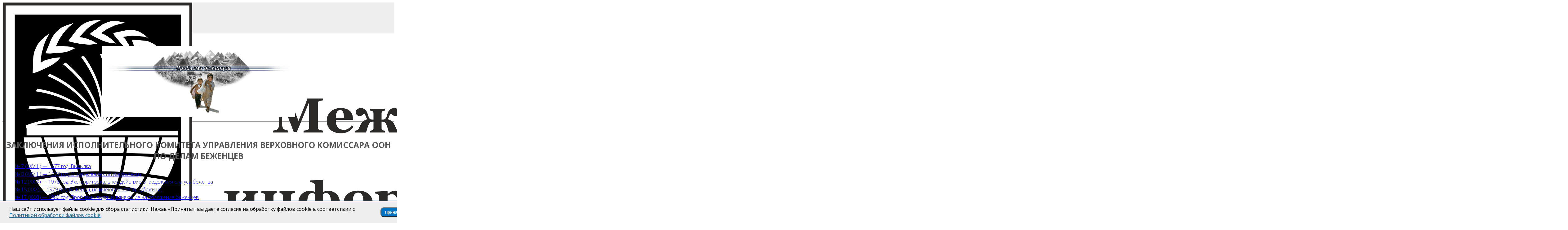

--- FILE ---
content_type: text/html; charset=utf-8
request_url: https://evolutio.info/ru/refugees-menu/category-1499
body_size: 13461
content:
<!DOCTYPE html>
<html xmlns="http://www.w3.org/1999/xhtml" xml:lang="ru-ru" lang="ru-ru" dir="ltr">
        <head>
        <meta http-equiv="X-UA-Compatible" content="IE=edge">
        <meta name="viewport" content="width=device-width, initial-scale=1">
                <!-- head -->
        <base href="https://evolutio.info/ru/refugees-menu/category-1499" />
	<meta http-equiv="content-type" content="text/html; charset=utf-8" />
	<meta name="keywords" content="проблема беженцев, беженцы, evolutio, изучение ООН, ООН, Международное общественное объединение Развитие, United Nations, Организация Объединённых Наций, UNHCR, УВКБ ООН, беженцы Беларуси" />
	<meta name="author" content="Super User" />
	<meta name="description" content="Международное общественное объединение по научно-исследовательским и информационно-образовательным программам" />
	<title>Проблема беженцев — заключения Исполкома УВКБ ООН</title>
	<link href="/images/favicon.png" rel="shortcut icon" type="image/vnd.microsoft.icon" />
	<link href="https://evolutio.info/ru/component/search/?Itemid=129&amp;layout=blog&amp;catid=217&amp;id=1341&amp;format=opensearch" rel="search" title="Искать Международное общественное объединение Развитие" type="application/opensearchdescription+xml" />
	<link href="//fonts.googleapis.com/css?family=Open+Sans:300,300italic,regular,italic,600,600italic,700,700italic,800,800italic&amp;subset=latin" rel="stylesheet" type="text/css" />
	<link href="/cache/com_templates/templates/flex/422c679a3db1a67beab09ee9f88d48cc.css" rel="stylesheet" type="text/css" />
	<style type="text/css">
body.site {background-color:#ffffff;}body{font-family:Open Sans, sans-serif; font-weight:300; }h1{font-family:Open Sans, sans-serif; font-weight:800; }h2{font-family:Open Sans, sans-serif; font-weight:600; }h3{font-family:Open Sans, sans-serif; font-weight:normal; }h4{font-family:Open Sans, sans-serif; font-weight:normal; }h5{font-family:Open Sans, sans-serif; font-weight:600; }h6{font-family:Open Sans, sans-serif; font-weight:600; }#sp-top-bar{ background-color:#3d3d3d;color:#d4d4d4; }#sp-top-bar a{color:#b3b3b3;}#sp-top-bar a:hover{color:#d1d1d1;}#sp-header{ background-color:#303030;color:#f0f0f0; }#sp-header a{color:#ededed;}#sp-header a:hover{color:#ffffff;}#sp-bottom{ background-color:#f5f5f5;padding:100px 0px; }#sp-footer{ background-color:#363839;color:#b0b0b0; }#sp-footer a{color:#d6d6d6;}#sp-footer a:hover{color:#f0f0f0;}.offcanvas-menu{}.offcanvas-menu ul li a{color: }.offcanvas-menu .offcanvas-inner .search input.inputbox{border-color: }#sp-header .top-search-wrapper .icon-top-wrapper,#sp-header .top-search-wrapper .icon-top-wrapper >i:before,.sp-megamenu-wrapper > .sp-megamenu-parent >li >a,.sp-megamenu-wrapper #offcanvas-toggler,#sp-header .modal-login-wrapper span,#sp-header .ap-my-account i.pe-7s-user,#sp-header .ap-my-account .info-text,#sp-header .mod-languages,.logo,#cart-menu,#cd-menu-trigger,.cd-cart,.cd-cart > i{height:100px;line-height:100px;}.total_products{top:calc(100px / 2 - 22px);}#sp-header,.transparent-wrapper{height:100px;background:#eeeeee;}.transparent,.sticky-top{background:#eeeeee;}#sp-header #sp-menu .sp-megamenu-parent >li >a,#sp-header #sp-menu .sp-megamenu-parent li .sp-dropdown >li >a,#sp-header .top-search-wrapper .icon-top-wrapper i,#sp-header #cd-menu-trigger i,#sp-header .cd-cart i,#sp-header .top-search-wrapper{color:#555555}#sp-header #sp-menu .sp-dropdown .sp-dropdown-inner{}#sp-header #sp-menu .sp-dropdown .sp-dropdown-inner li.sp-menu-item >a,#sp-header #sp-menu .sp-dropdown .sp-dropdown-inner li.sp-menu-item.separator >a,#sp-header #sp-menu .sp-dropdown .sp-dropdown-inner li.sp-menu-item.separator >a:hover,#sp-header .sp-module-content ul li a,#sp-header .vm-menu .vm-title{}#sp-header #sp-menu .sp-megamenu-parent >li.active>a,#sp-header #sp-menu .sp-megamenu-parent >li.current-item>a,#sp-header #sp-menu .sp-megamenu-parent >li.sp-has-child.active>a,#offcanvas-toggler >i,#offcanvas-toggler >i:hover{color:#55b2e5}#sp-header #sp-menu .sp-megamenu-parent .sp-dropdown li.sp-menu-item.current-item>a,#sp-header #sp-menu .sp-megamenu-parent .sp-dropdown li.sp-menu-item.current-item.active>a,#sp-header #sp-menu .sp-megamenu-parent .sp-dropdown li.sp-menu-item.current-item.active:hover>a,#sp-header #sp-menu .sp-megamenu-parent .sp-dropdown li.sp-menu-item a:hover{color: #fff;background-color:#55b2e5;}#sp-header.onepage .sp-megamenu-parent li.active a,#sp-header.onepage .sp-megamenu-parent li.active:first-child >a.page-scroll{color:#55b2e5;border-bottom-color:#55b2e5;}.sticky .logo,.sticky #cart-menu,.sticky #cd-menu-trigger,.sticky .cd-cart,.sticky .cd-cart >i,.sticky .menu-is-open >i,#sp-header.sticky .modal-login-wrapper span,#sp-header.sticky .ap-my-account i.pe-7s-user,#sp-header.sticky .ap-my-account .info-text,#sp-header.sticky .mod-languages,#sp-header.sticky .top-search-wrapper .icon-top-wrapper,#sp-header.sticky .top-search-wrapper .icon-top-wrapper >i:before,.sticky .sp-megamenu-wrapper > .sp-megamenu-parent >li >a,.sticky .sp-megamenu-wrapper #offcanvas-toggler,.sticky #sp-logo a.logo{ height:70px;line-height:70px; } .sticky .total_products{top: calc(70px / 2 - 22px);} .sticky .sticky__wrapper{ height:70px; -webkit-animation-name:fade-in-down;animation-name:fade-in-down;}.sticky .sticky__wrapper .sp-sticky-logo {height:70px;}.sticky.onepage .sticky__wrapper,.sticky.white .sticky__wrapper,.sticky.transparent .sticky__wrapper{} #sp-header.sticky #sp-menu .sp-megamenu-wrapper .sp-megamenu-parent >li >a,#sp-header.sticky .top-search-wrapper,#sp-header.sticky .top-search-wrapper .icon-top-wrapper i,#sp-header.sticky #cd-menu-trigger i,#sp-header.sticky .cd-cart i{;}#sp-header.sticky #sp-menu .sp-megamenu-wrapper .sp-megamenu-parent >li.active>a,#sp-header.sticky #sp-menu .sp-megamenu-wrapper .sp-megamenu-parent >li.current-item>a,#sp-header.sticky #sp-menu .sp-megamenu-wrapper .sp-megamenu-parent >li.sp-has-child.active>a,.sticky #offcanvas-toggler >i,.sticky #offcanvas-toggler >i:hover{color:;} h1 {color: #555555}
h1 {font-size:26px}
h2 {font-size:20px}
h3 {font-size:15px}
.h1, .h2, .h3, .h4, .h5, .h6, h1, h2, h3, h4, h5, h6 {margin-top: 10px; margin-bottom: 5px;}

/*@media (max-width:768px) {
#sp-topsearch {padding-right : 15px; margin-left: 0px};
};*/
  /* logo */
  @media only screen and (min-width: 992px) {
  	#sp-logo {width: 31%;}
  	#sp-menu {width: 60.5%;}
  }

/* lang */
.sp-module-content .mod-languages ul.lang-inline {border: none;}
@media only screen and (max-width: 992px) {
#sp-topsearch > .sp-column {float: right; }
 }
@media (min-width:992px) and (max-width:1200px) {
#sp-topsearch {padding-right : 0px; margin-left: -15px;
width: calc( 8.333% + 15px )}
}

  /* menu */
 #offcanvas-toggler {float: none !important;}
#sp-menu > .sp-column {float: left;}
#sp-header #sp-menu .sp-megamenu-parent >li >a {font-weight: 500;}

/*slider*/
@media (max-width:992px) {
.djslider-loader.djslider-loader-default {width: 100%}};

/* img fix */
img { display: unset; }

/* off pre-img and social share*/
.helix-social-share .helix-social-share-blog {display: none;}

/*seach*/
#mod-search-searchword {height: 30px; width: 200px !important; float: right;}
.search.flex-search form {margin-top: 20px;}
#sp-main-body {padding-top: 0px !important;}

/*main news*/
.djtabs-article-content {display: inline-block; width: calc( 100% - 30px );}
.djtabs-readmore {bottom: 20px; font-size: 16px; padding-right: 25px; padding-left: 25px; }
.dj-custom-blue .djtabs-article-img { box-shadow:0px 0px 5px rgba(122,122,122,0.8); border-radius: 5px; }

/* all news */
.entry-image > a > img { width: 550px; max-height: 366px; object-fit: cover; margin: auto;}
.masonry_item .item .post_intro { /*border: solid 1px #38b1e4; padding: 0px 10px; border-radius: 10px; max-width: 800px;
    margin: auto;*/ } 
.entry-header {margin-bottom: 5px;}
#sp-component > div > div.blog > div.items-row.items-masonry.row.clearfix > div > article > div.post_intro img { max-width: 200px; }

/* wight */
. { max-width: 800px; margin: auto; }

/* readmore */
.readmore { float: right; }

/* tab left line */
blockquote { border-left: 2px solid #55b2e5; }

/* footer */
#sp-bottom { padding: 20px 0 20px 20px; border-top: solid 3px rgb(221, 221, 221); }
#sp-bottom .row div .sp-column .sp-module {margin-top: 10px !important;}
.search.flex-search {margin-right: 20px;}
#sp-bottom1 , #sp-bottom2 , #sp-bottom3 {margin-bottom: 10px !important;}

/*baners*/
.banneritem img { max-height: 100px; margin: auto; margin-bottom: 20px; }

/*mobile*/
@media only screen and (max-width: 767px) {
.sp-module ul > li { text-align: center; }
#sp-bottom div div div div .sp-module-title { width: 100%; text-align: center; }

#sp-bottom4 .sp-column .sp-module .sp-module-title { margin: auto; margin-bottom: 20px; }
#sp-bottom4 .sp-column .sp-module .sp-module-content .custom { padding-left: calc( 50% - 28px * 3 ); }

.djtabs-article-content a img { margin: auto; margin-right: auto !important; }
}
@media only screen and (min-width: 767px) {
#djtab2 { margin-left: 20px;
border-left: none; }
} 

/* left line, margin and - */
blockquote { border: none; font-size: inherit; }
blockquote .small:before, blockquote footer:before, blockquote small:before {content: none;}
blockquote {line-height: 1.3; padding: unset; margin: 0px 20px 5px 20px;}
p {line-height: 1.3; padding: unset; margin: 0 0 5px;}

/*  page-title padding-bottom*/
#sp-page-title {padding-bottom: 5px !important;}

/* cookie */
#cookie-notification {position: fixed;
    z-index: 100;
    background: #eeeeee;
    width: 100%;
    justify-content: space-between;
    padding: 15px 30px;
    align-items: center;
font-weight: 400;
bottom: 0;
    left: 0;
border-top: solid 2px;
    border-color: #2079aa;}

#cookie-notification a  {color: #1c6a95; text-decoration: underline; }

#cookie-text {margin: 0;}

#accept-cookies {padding: 6px 12px;
    border-radius: 10px;
    background: #0273c1;
    color: #ffffff;
    font-weight: 600;    margin-left: 20px;}
	</style>
	<script src="https://ajax.googleapis.com/ajax/libs/jquery/1.12.0/jquery.min.js" type="text/javascript"></script>
	<script src="https://code.jquery.com/jquery-migrate-1.4.1.min.js" type="text/javascript"></script>
	<script src="/plugins/system/jqueryeasy/jquerynoconflict.js" type="text/javascript"></script>
	<script src="/cache/com_templates/templates/flex/00f162c0e185511089d258e6ab36129e.js" type="text/javascript"></script>
	<script type="text/javascript">

var sp_preloader = '0';
var sp_offanimation = 'default';

var stickyHeaderVar = '1';
<script>
if document.querySelector('.tabs-wrapper > div.djtabs-title-wrapper:nth-child(1)').className.match(/djtabs-active-wrapper/) {
	document.querySelector('blog-featured').style.display="none";
}
</script>

<div id="cookie-notification" style="display: none" >
    <p id="cookie-text">
Наш сайт использует файлы cookie для сбора статистики. Нажав «Принять», вы даете согласие на обработку файлов cookie в соответствии с <a href='https://evolutio.info/ru/politika-cookies' >Политикой обработки файлов cookie</a>
</p>
    <button id="accept-cookies">Принять</button>
</div>

<script>
    document.addEventListener("DOMContentLoaded", function () {
                var cookieNotification = document.getElementById("cookie-notification");
                var acceptCookiesButton = document.getElementById("accept-cookies");

                if (!getCookie("cookie_accepted")) {
                    cookieNotification.style.display = "flex";
                }

                acceptCookiesButton.addEventListener("click", function () {
                    cookieNotification.style.display = "none";
                    setCookie("cookie_accepted", "true", 365);
                });
            });

            function setCookie(name, value, days) {
                    var expires = "";
                    if (days) {
                        var date = new Date();
                        date.setTime(date.getTime() + days * 24 * 60 * 60 * 1000);
                        expires = "; expires=" + date.toUTCString();
                    }
                    document.cookie = name + "=" + (value || "") + expires + "; path=/";
                }
            function getCookie(name) {
                var nameEQ = name + "=";
                var ca = document.cookie.split(";");
                for (var i = 0; i < ca.length; i++) {
                    var c = ca[i];
                    while (c.charAt(0) === " ") c = c.substring(1, c.length);
                    if (c.indexOf(nameEQ) === 0) return c.substring(nameEQ.length, c.length);
                }
                return null;
            }
</script>
	</script>
	<meta property="og:url" content="https://evolutio.info/ru/refugees-menu/category-1499" />
	<meta property="og:type" content="article" />
	<meta property="og:title" content="Проблема беженцев — заключения Исполкома УВКБ ООН" />
	<meta property="og:description" content="ЗАКЛЮЧЕНИЯ ИСПОЛНИТЕЛЬНОГО КОМИТЕТА УПРАВЛЕНИЯ ВЕРХОВНОГО КОМИССАРА ООН ПО ДЕЛАМ БЕЖЕНЦЕВ № 7 (XXVIII) — 1977 год: Высылка № 8 (XXVIII) — 1977 год: Определ..." />

                <!-- Yandex.Metrika counter -->
<script type="text/javascript" >
   (function(m,e,t,r,i,k,a){m[i]=m[i]||function(){(m[i].a=m[i].a||[]).push(arguments)};
   m[i].l=1*new Date();k=e.createElement(t),a=e.getElementsByTagName(t)[0],k.async=1,k.src=r,a.parentNode.insertBefore(k,a)})
   (window, document, "script", "https://mc.yandex.ru/metrika/tag.js", "ym");

   ym(23535139, "init", {
        clickmap:true,
        trackLinks:true,
        accurateTrackBounce:true
   });
</script>
<!-- /Yandex.Metrika counter -->

<!-- Global site tag (gtag.js) - Google Analytics -->
<script async src="https://www.googletagmanager.com/gtag/js?id=UA-46817923-1"></script>
<script>
  window.dataLayer = window.dataLayer || [];
  function gtag(){dataLayer.push(arguments);}
  gtag('js', new Date());

  gtag('config', 'UA-46817923-1');
</script>
<!-- Facebook Pixel Code -->
<script>
!function(f,b,e,v,n,t,s)
{if(f.fbq)return;n=f.fbq=function(){n.callMethod?
n.callMethod.apply(n,arguments):n.queue.push(arguments)};
if(!f._fbq)f._fbq=n;n.push=n;n.loaded=!0;n.version='2.0';
n.queue=[];t=b.createElement(e);t.async=!0;
t.src=v;s=b.getElementsByTagName(e)[0];
s.parentNode.insertBefore(t,s)}(window, document,'script',
'https://connect.facebook.net/en_US/fbevents.js');
fbq('init', '695824054481817');
fbq('track', 'PageView');
</script>
<noscript><img height="1" width="1" style="display:none"
src="https://www.facebook.com/tr?id=695824054481817&ev=PageView&noscript=1"
/></noscript>
<!-- End Facebook Pixel Code -->
    </head>
    <body class="site com-content view-article layout-blog no-task itemid-129 ru-ru ltr sticky-header layout-fluid off-canvas-menu-init">
    
    	        <div class="body-wrapper off-canvas-menu-wrap">
            <div class="body-innerwrapper body_innerwrapper_overflow">
    			<section id="sp-top-bar"><div class="container"><div class="row"><div id="sp-top1" class="col-xs-12 col-sm-4 col-md-12 hidden-xs"><div class="sp-column"></div></div></div></div></section><header id="sp-header" class="flex"><div class="container"><div class="row"><div id="sp-logo" class="col-xs-12 col-sm-9 col-md-3"><div class="sp-column"><a class="logo" href="/"><img class="sp-default-logo hidden-xs" src="/images/logo.png" alt="Международное общественное объединение Развитие"><img class="sp-default-logo visible-xs-block" src="/images/logo.png" alt="Международное общественное объединение Развитие"></a></div></div><div id="sp-menu" class="col-xs-6 col-sm-1 col-md-8"><div class="sp-column">			<div class="sp-megamenu-wrapper">
				<a id="offcanvas-toggler" class="visible-sm visible-xs" href="#" aria-label="Menu"><i class="fa fa-bars" aria-hidden="true" title="Menu"></i></a>
				<ul class="sp-megamenu-parent menu-fade-down-fade-up hidden-sm hidden-xs"><li class="sp-menu-item"><a  href="/ru/"  >Главная</a></li><li class="sp-menu-item"><a  href="/ru/news-menu"  >Новости</a></li><li class="sp-menu-item current-item active"><a  href="/ru/refugees-menu"  >Проблема беженцев</a></li><li class="sp-menu-item"><a  href="/ru/journal-menu"  >Журнал</a></li><li class="sp-menu-item"><a  href="/ru/model-un-menu"  >Моделирование ООН</a></li></ul>			</div>
		</div></div><div id="sp-topsearch" class="col-xs-6 col-sm-2 col-md-1"><div class="sp-column"><div class="sp-module "><div class="sp-module-content"><div class="mod-languages">

	<ul class="lang-inline">
						<li class="lang-active" dir="ltr">
			<a href="/ru/refugees-menu">
							
				                <img src="/media/mod_languages/images/ru_ru.gif" data-toggle="tooltip" data-placement="bottom" title="Russian (Russia)" alt="Russian (Russia)" />
                  
						</a>
			</li>
								<li class="" dir="ltr">
			<a href="/en/refugees-en-menu">
							
				                <img src="/media/mod_languages/images/en.gif" data-toggle="tooltip" data-placement="bottom" title="English (UK)" alt="English (UK)" />
                  
						</a>
			</li>
				</ul>

</div>
</div></div></div></div></div></div></header><section id="sp-page-title"><div class="row"><div id="sp-title" class="col-sm-12 col-md-12"><div class="sp-column"><div class="sp-module "><div class="sp-module-content"><div class="search flex-search">
	<form action="/ru/refugees-menu" method="post">
		<input name="searchword" id="mod-search-searchword" maxlength="200"  class="inputbox search-query" type="text" size="0" placeholder="поиск по сайту ..." />		<input type="hidden" name="task" value="search" />
		<input type="hidden" name="option" value="com_search" />
		<input type="hidden" name="Itemid" value="129" />
	</form>
</div>
</div></div><div class="sp-module "><div class="sp-module-content">

<div class="custom"  >
	<style>
  @media (max-width: 768px) {
    #sp-page-title {
  	padding-top: 90px;
  }
  }
  
  #sp-page-title {padding-bottom: 30px;}
</style></div>
</div></div><div class="sp-module "><div class="sp-module-content">

<div class="custom"  >
	<style>
  .proofreader_container { width: unset; margin: 10px; max-width: 500px; }
  .proofreader_mouse { padding: 10px; text-align: center; font-weight: 600; background-color: rgba(255, 255, 255, 0.9);}
  .proofreader_mouse:hover { background-color: rgba(28,106,149,0.9); color: #ffffff  }
</style></div>
</div></div></div></div></div></section><section id="sp-main-body"><div class="container"><div class="row"><div id="sp-component" class="col-sm-12 col-md-12"><div class="sp-column "><div id="system-message-container">
	</div>
<article class="item item-page" itemscope itemtype="http://schema.org/Article">
	<meta itemprop="inLanguage" content="ru-RU" />
		
      
		                                    <div class="edit-article pull-right">
<div class="icons">
	
					<div class="btn-group pull-right">
				<button class="btn dropdown-toggle" type="button" id="dropdownMenuButton-1341" aria-label="Инструменты пользователя"
				data-toggle="dropdown" aria-haspopup="true" aria-expanded="false">
					<span class="icon-cog" aria-hidden="true"></span>
					<span class="caret" aria-hidden="true"></span>
				</button>
								<ul class="dropdown-menu" aria-labelledby="dropdownMenuButton-1341">
											<li class="print-icon"> <a href="/ru/refugees-menu/category-1499?tmpl=component&amp;print=1&amp;layout=default" title="Распечатать материал < Проблема беженцев — заключения Исполкома УВКБ ООН >" onclick="window.open(this.href,'win2','status=no,toolbar=no,scrollbars=yes,titlebar=no,menubar=no,resizable=yes,width=640,height=480,directories=no,location=no'); return false;" rel="nofollow">			<span class="icon-print" aria-hidden="true"></span>
		Печать	</a> </li>
																<li class="email-icon"> <a href="/ru/component/mailto/?tmpl=component&amp;template=flex&amp;link=323712849191931bd11be86d7b4b8f92148d1bef" title="Отправить ссылку другу" onclick="window.open(this.href,'win2','width=400,height=450,menubar=yes,resizable=yes'); return false;" rel="nofollow">			<span class="icon-envelope" aria-hidden="true"></span>
		Электронная почта	</a> </li>
														</ul>
			</div>
		
	</div>
</div>
                    		             
        	 
        	<dl class="article-info">

		
		
		
	</dl>
											  
	
	    
	
				
			<div itemprop="articleBody">
		<div style="text-align: center;"><img title="ref_logo" src="/images/refugees_title.gif" alt="ref_logo" width="624" height="230" /></div>
<hr />
<h1><strong> </strong></h1>
<h1 align="center"><strong>ЗАКЛЮЧЕНИЯ ИСПОЛНИТЕЛЬНОГО КОМИТЕТА УПРАВЛЕНИЯ ВЕРХОВНОГО КОМИССАРА ООН ПО ДЕЛАМ БЕЖЕНЦЕВ</strong></h1>
<blockquote>
<blockquote>
<p><a href="/ru/conclusions-unhcr/7-xxviii-1977" hreflang="ru">№ 7 (XXVIII) — 1977 год: Высылка</a></p>
<p><a href="/ru/conclusions-unhcr/8-xxviii-1977" hreflang="ru">№ 8 (XXVIII) — 1977 год: Определение статуса беженца</a></p>
<p><a href="/ru/conclusions-unhcr/12-xxix-1978" hreflang="ru">№ 12 (XXIX) — 1978 год: Экстерриториальное действие определения статуса беженца</a></p>
<p><a href="/ru/conclusions-unhcr/15-xxx-1979" hreflang="ru">№ 15 (XXX) — 1979 год: Беженцы, не имеющие страны убежища</a></p>
<p><a href="/ru/conclusions-unhcr/17-xxxi-1980" hreflang="ru">№ 17 (XXXI) — 1980 год: Проблемы выдачи, влияющие на положение беженцев</a></p>
<p><a href="/ru/conclusions-unhcr/18-xxxi-1980" hreflang="ru">№ 18 (XXXI) — 1980 год: Добровольная репатриация</a></p>
<p><a href="/ru/conclusions-unhcr/22-xxxii-1981" hreflang="ru">№ 22 (XXXII) — 1981 год: Защита лиц, ищущих убежища, в ситуациях их массового притока</a></p>
<p><a href="/ru/conclusions-unhcr/24-xxxii-1981" hreflang="ru">№ 24 (XXXII) — 1981 год: Воссоединение семей</a></p>
<p><a href="/ru/conclusions-unhcr/30-xxxiv-1983" hreflang="ru">№ 30 (XXXIV) — 1983 год: Проблема явно не обоснованных или носящих характер злоупотребления ходатайств о предоставлении статуса беженца или убежища</a></p>
<p><a href="/ru/conclusions-unhcr/39-xxxvi-1985" hreflang="ru">№ 39 (XXXVI) — 1985 год: Женщины-беженки и международная защита</a></p>
<p><a href="/ru/conclusions-unhcr/40-xxxvi-1985" hreflang="ru">№ 40 (XXXVI) — 1985 год: Добровольная репатриация</a></p>
<p><a href="/ru/conclusions-unhcr/44-xxxvii-1986" hreflang="ru">№ 44 (XXXVII) — 1986 год: Задержание беженцев и лиц, ищущих убежища</a></p>
<p><a href="/ru/conclusions-unhcr/47xxxviii-1987" hreflang="ru">№ 47(XXXVIII) — 1987 год: Дети-беженцы</a></p>
<p><a href="/ru/conclusions-unhcr/58-xl-1989" hreflang="ru">№ 58 (XL) — 1989 год: Проблема беженцев и лиц, ищущих убежища, выезжающих в неорганизованном порядке из страны, где они уже нашли защиту</a></p>
<p><a href="/ru/conclusions-unhcr/59-xl-1989" hreflang="ru">№ 59 (XL) — 1989 год: Дети-беженцы</a></p>
<p><a href="/ru/conclusions-unhcr/64-xli-1990" hreflang="ru">№ 64 (XLI) — 1990 год: Женщины-беженки и международная защита</a></p>
<p><a href="/ru/conclusions-unhcr/65-xlii-1991" hreflang="ru">№ 65 (XLII) — 1991 год: Общее заключение по вопросу о международной защите</a></p>
<p><a href="/ru/conclusions-unhcr/66-xlii-1991" hreflang="ru">№ 66 (XLII) — 1991 год: Доклад Рабочей группы по решениям и защите</a></p>
<p><a href="/ru/conclusions-unhcr/67-xlii-1991" hreflang="ru">№ 67 (XLII) — 1991 год: Переселение как инструмент защиты</a></p>
<p><a href="/ru/conclusions-unhcr/69-xliii-1992" hreflang="ru">№ 69 (XLIII) — 1992 год: Прекращение действия статуса</a></p>
<p><a href="/ru/conclusions-unhcr/71-xliv-1993" hreflang="ru">№ 71 (XLIV) — 1993 год: Общее заключение по международной защите</a></p>
<p><a href="/ru/conclusions-unhcr/72-xliv-1993" hreflang="ru">№ 72 (XLIV) — 1993 год: Личная безопасность беженцев</a></p>
<p><a href="/ru/conclusions-unhcr/73-xliv-1993" hreflang="ru">№ 73 (XLIV) — 1993 год: Защита беженцев и сексуальное насилие</a></p>
<p><a href="/ru/conclusions-unhcr/74-xlv-1994" hreflang="ru">№ 74 (XLV) — 1994 год: Общее заключение по международной защите</a></p>
<p><a href="/ru/conclusions-unhcr/75-xlv-1994" hreflang="ru">№ 75 (XLV) — 1994 год: Лица, перемещенные внутри страны</a></p>
<p><a href="/ru/conclusions-unhcr/76-xlv-1994" hreflang="ru">№ 76 (XLV) — 1994 год: Рекомендации Симпозиума ОАЕ/УВКБ ООН по случаю годовщины принятия Конвенции ОАЕ</a></p>
<p><a href="/ru/conclusions-unhcr/77-xlvi-1995" hreflang="ru">№ 77 (XLVI) — 1995 год: Общее заключение по международной защите</a></p>
<p><a href="/ru/conclusions-unhcr/78-xlvi-1995" hreflang="ru">№ 78 (XLVI) — 1995 год: Предупреждение и сокращение безгражданства и защита апатридов</a></p>
<p><a href="/ru/conclusions-unhcr/79-xlvii-1996" hreflang="ru">№ 79 (XLVII) — 1996 год: Общее заключение по международной защите</a></p>
<p><a href="/ru/conclusions-unhcr/80-xlvii-1996" hreflang="ru">№ 80 (XLVII) — 1996 год: Всеобъемлющий и региональные подходы внутри системы защиты</a></p>
<p><a href="/ru/conclusions-unhcr/81-xlviii-1997" hreflang="ru">№ 81 (XLVIII) — 1997 год: Общее заключение по международной защите</a></p>
<p><a href="/ru/conclusions-unhcr/82-xlviii-1997" hreflang="ru">№ 82 (XLVIII) — 1997 год: Защита института убежища</a></p>
<p><a href="/ru/conclusions-unhcr/83-xlviii-1997" hreflang="ru">№ 83 (XLVIII) — 1997 год: Безопасность персонала УВКБ ООН и других гуманитарных организаций</a></p>
<p><a href="/ru/conclusions-unhcr/84-xlviii-1997" hreflang="ru">№ 84 (XLVIII) — 1997 год: Дети и подростки-беженцах</a></p>
<p><a href="/ru/conclusions-unhcr/85-xlix-1998" hreflang="ru">№ 85 (XLIX) — 1998 год: Заключение по международной защите</a></p>
<p><a href="/ru/conclusions-unhcr/86-xlix-1998" hreflang="ru">№ 86 (XLIX) — 1998 год: Неформальные консультации по вопросам защиты</a></p>
<p><a href="/ru/conclusions-unhcr/87-l-1999" hreflang="ru">№ 87 (L) — 1999 год: Общее заключение по международной защите</a></p>
<p><a href="/ru/conclusions-unhcr/88-l-1999" hreflang="ru">№ 88 (L) — 1999 год: Зашита семей беженцев</a></p>
<p><a href="/ru/conclusions-unhcr/89-li-2000" hreflang="ru">№ 89 (LI) — 2000 год: Общее заключение по вопросу о международной защите</a></p>
<p><a href="/ru/conclusions-unhcr/90-lii-2001" hreflang="ru">№ 90 (LII) — 2001 год: Общее заключение по вопросу о международной защите</a></p>
<p><a href="/ru/conclusions-unhcr/91-lii-2001" hreflang="ru">№ 91 (LII) – 2001 год: Регистрация беженцев и лиц, ищущих убежища</a></p>
<p><a href="/ru/conclusions-unhcr/92-liii-2002" hreflang="ru">№ 92 (LIII) — 2002 год: Общее заключение по вопросу о международной защите</a></p>
<p><a href="/ru/conclusions-unhcr/93-liii-2002" hreflang="ru">№ 93 (LIII) — 2002 год: Прием лиц, ищущих убежища, в контексте инндивидуальных систем предоставления убежища</a></p>
<p><a href="/ru/conclusions-unhcr/94-liii-2002" hreflang="ru">№ 94 (LIII) — 2002 год: По вопросу о гражданском и гуманитарном характере убежища</a></p>
<p><a href="/ru/conclusions-unhcr/95-liv-2003" hreflang="ru">№ 95 (LIV) — 2003 год: Общее заключение по вопросу о международной защите</a></p>
<p><a href="/ru/conclusions-unhcr/96-liv-2003" hreflang="ru">№ 96 (LIV) — 2003 год: Возвращение лиц, признанных не нуждающимися в международной защите</a></p>
<p><a href="/ru/conclusions-unhcr/97-liv-2003" hreflang="ru">№ 97 (LIV) — 2003 год: Гарантия защиты при принятии мер по перехвату</a></p>
<p><a href="/ru/conclusions-unhcr/98-liv-2003" hreflang="ru">№ 98 (LIV) — 2003 год: Защита от принуждения сексуальным отношениям и сексуальной эксплуатации</a></p>
<p><a href="/ru/conclusions-unhcr/99-lv-2004" hreflang="ru">№ 99 (LV) — 2004 год: Общее заключение по вопросу о международной защите</a></p>
<p><a href="/ru/conclusions-unhcr/100-lv-2004" hreflang="ru">№ 100 (LV) — 2004 год: Международное сотрудничество и распределение ответственности в ситуациях массового притока беженцев</a></p>
<p><a href="/ru/conclusions-unhcr/101-lv-2004" hreflang="ru">№ 101 (LV) — 2004 год: Юридическая безопасность в контексте добровольной репатриации беженцев</a></p>
<p><a href="/ru/conclusions-unhcr/102-lvi-2004" hreflang="ru">№ 102 (LVI) — 2004 год: Общее заключение по вопросу о международной защите</a></p>
<p><a href="/ru/conclusions-unhcr/103-lvi-2004" hreflang="ru">№ 103 (LVI) — 2004 год: Обеспечение международной защиты, в том числе с помощью дополнительных форм защиты</a></p>
<p><a href="/ru/conclusions-unhcr/104-lvi-2004" hreflang="ru">№ 104 (LVI) — 2004 год: Местная интеграция</a></p>
<p><a href="/ru/conclusions-unhcr/105-lvii-2006" hreflang="ru">№ 105 (LVII) — 2006 год: Женщины и девочки в условиях риска</a></p>
<p align="justify"><a href="/ru/conclusions-unhcr/106-lvii-2006" hreflang="ru">№ 106 (LVII) — 2006 год: выявление, предотвращение и сокращение безгражданства и защита апатридов</a></p>
<p align="justify"><a href="/ru/conclusions-unhcr/107-lviii-2007" hreflang="ru">№ 107 (LVIII) — 2007 год: дети в зоне риска</a></p>
<p align="justify"><a href="/ru/conclusions-unhcr/108-lix-2008" hreflang="ru">№ 108 (LIX) — 2008 год: Общее заключение по вопросу о международной защите</a></p>
<p align="justify"><a href="/ru/conclusions-unhcr/109-lx-2009" hreflang="ru">№ 109 (LX) — 2009: Затяжные ситуации, связанные с беженцами</a></p>
<p align="justify"><a href="/ru/conclusions-unhcr/110-lxi-2010" hreflang="ru">№ 110 (LXI) — 2010: Беженцы-инвалиды и другие лица с ограниченными возможностями, находящиеся под защитой и получающие помощь со стороны УВКБ ООН</a></p>
<p align="justify"><a href="/ru/conclusions-unhcr/111-lxiv-2013" hreflang="ru">№ 111 (LXIV) — 2013: О регистрации актов гражданского состояния</a></p>
<p align="justify"><a href="/ru/conclusions-unhcr/112-lxvii-2016" hreflang="ru">№ 112 (LXVII) — 2016: По вопросу о международном сотрудничестве с точки зрения защиты и решений</a></p>
<p align="justify"><a href="/ru/conclusions-unhcr/113-lxvii-2016" hreflang="ru">№ 113 (LXVII) — 2016: По вопросу о молодежи</a></p>
<p align="justify"><a href="/ru/conclusions-unhcr/114-lxviii-2017" hreflang="ru">№ 114 (LXVIII) — 2017: По вопросу о машиносчитываемых проездных документах для беженцев и лиц без гражданства </a></p>
<p align="justify"> </p>
</blockquote>
</blockquote> 	</div>

	    
    	<div class="helix-social-share">
		<div class="helix-social-share-blog helix-social-share-article">
			<ul>
								<li>
					<div class="facebook" data-toggle="tooltip" data-placement="top" title="Share On Facebook">

						<a class="facebook" onClick="window.open('http://www.facebook.com/sharer.php?u=https://evolutio.info/ru/refugees-menu/category-1499','Facebook','width=600,height=300,left='+(screen.availWidth/2-300)+',top='+(screen.availHeight/2-150)+''); return false;" href="http://www.facebook.com/sharer.php?u=https://evolutio.info/ru/refugees-menu/category-1499">
							<i class="fa fa-facebook-square"></i> Facebook						</a>

					</div>
				</li>
                								<li>
					<div class="twitter" data-toggle="tooltip" data-placement="top" title="Share On Twitter">
						<a class="twitter" onClick="window.open('http://twitter.com/share?url=https://evolutio.info/ru/refugees-menu/category-1499&amp;text=Проблема беженцев — заключения Исполкома УВКБ ООН','Twitter share','width=600,height=300,left='+(screen.availWidth/2-300)+',top='+(screen.availHeight/2-150)+''); return false;" href="http://twitter.com/share?url=https://evolutio.info/ru/refugees-menu/category-1499&amp;text=Проблема%20беженцев%20—%20заключения%20Исполкома%20УВКБ%20ООН">
							<i class="fa fa-twitter-square"></i> Twitter						</a>
					</div>
				</li>
                                				<li>
					<div class="google-plus">
						<a class="google-plus" data-toggle="tooltip" data-placement="top" title="Share On Google Plus" onClick="window.open('https://plus.google.com/share?url=https://evolutio.info/ru/refugees-menu/category-1499','Google plus','width=585,height=666,left='+(screen.availWidth/2-292)+',top='+(screen.availHeight/2-333)+''); return false;" href="https://plus.google.com/share?url=https://evolutio.info/ru/refugees-menu/category-1499" >
						<i class="fa fa-google-plus"></i></a>
					</div>
				</li>
				                				<li>
					<div class="linkedin">
						<a class="linkedin" data-toggle="tooltip" data-placement="top" title="Share On Linkedin" onClick="window.open('http://www.linkedin.com/shareArticle?mini=true&url=https://evolutio.info/ru/refugees-menu/category-1499','Linkedin','width=585,height=666,left='+(screen.availWidth/2-292)+',top='+(screen.availHeight/2-333)+''); return false;" href="http://www.linkedin.com/shareArticle?mini=true&url=https://evolutio.info/ru/refugees-menu/category-1499" >	
						<i class="fa fa-linkedin-square"></i></a>
					</div>
				</li>
                			</ul>
		</div>		
	</div> <!-- /.helix-social-share -->
    	<div style="margin:0 auto 35px;" class="clearfix"></div><hr />
        
        			
				    
    <div class="proofreader_prompt">Если заметили ошибку, выделите фрагмент текста и нажмите Ctrl+Enter</div>
	</article><div class="below-component">

<div class="custom"  >
	<script>
if (document.querySelector('#searchForm') != null) { 
document.querySelector('#sp-slider').style.display="none";
document.querySelector('#sp-component > div > div.below-component').style.display="none";
document.querySelector('#sp-title').style.display="none";
document.querySelector('#sp-main-body').style.margin="30px 0 0 0";
}
</script></div>
</div></div></div></div></div></section><section id="sp-bottom"><div class="row"><div id="sp-bottom1" class="col-sm-6 col-md-3"><div class="sp-column"><div class="sp-module "><div class="sp-module-content">

<div class="custom"  >
	</div>
</div></div></div></div><div id="sp-bottom3" class="col-sm-6 col-md-3"><div class="sp-column"><div class="sp-module "><h3 class="sp-module-title">Информация<div class="divider"></div></h3><div class="divider"></div><div class="sp-module-content"><ul class="nav menu mod-list">
<li class="item-183"><a href="/ru/gallery" > Фотогалерея</a></li><li class="item-180"><a href="/ru/news-archive" > Архив новостей</a></li><li class="item-118"><a href="/ru/about-us" > О нас</a></li><li class="item-119"><a href="/ru/about-site" > О сайте</a></li><li class="item-255"><a href="/ru/politika-cookies" > Политика в отношении обработки cookie-файлов</a></li></ul>
</div></div></div></div><div id="sp-bottom4" class="col-sm-6 col-md-6"><div class="sp-column"><div class="sp-module "><h3 class="sp-module-title">Сообщество<div class="divider"></div></h3><div class="divider"></div><div class="sp-module-content">

<div class="custom"  >
	<style>@import url(https://maxcdn.bootstrapcdn.com/font-awesome/4.7.0/css/font-awesome.min.css);
.social a{
    text-align:center;
    width:46px;
    height:46px;
    float:left;
    background:#fff;
    border:1px solid #ccc;
    box-shadow:0 2px 4px rgba(0,0,0,0.15), inset 0 0 50px rgba(0,0,0,0.1);
    border-radius:46px;
    margin:0 10px 10px 0;
    padding:6px;
    color:#000;
}
.youtube a:hover{background:#c4302b;color:#fff;}
.facebook a:hover{background:#3b5998;color:#fff;}
.vk a:hover{background:#5d84ae;color:#fff;}
</style>
<div class="social facebook">
    <a href="https://www.facebook.com/INA.Evolutio/" target="_blank"><i class="fa fa-facebook fa-2x"></i></a>    
</div>
<div class="social vk">
    <a href="https://vk.com/inaevolutio" target="_blank"><i class="fa fa-vk fa-2x"></i></a>    
</div>
<div class="social youtube">
    <a href="https://www.youtube.com/channel/UCBI35rSFLiQdbWrHkbxuP9w/featured" target="_blank"><i class="fa fa-youtube fa-2x"></i></a>
</div></div>
</div></div></div></div></div></section><footer id="sp-footer"><div class="container"><div class="row"><div id="sp-footer1" class="col-sm-12 col-md-12"><div class="sp-column"><div class="sp-module "><div class="sp-module-content">

<div class="custom"  >
	<script>
	document.querySelector('#sp-component > div > div.blog > div > hr').style.display="none";
</script></div>
</div></div><ul class="sp-contact-info"><li class="sp-contact-mobile"><i class="pe pe-7s-phone" aria-hidden="true"></i> <a href="tel:(029)3222740">(029) 3222740</a></li><li class="sp-contact-email"><i class="pe pe-7s-mail" aria-hidden="true"></i> <span id="cloakb1608f12b1cebad3e35e8bd6ec69d19d">Этот адрес электронной почты защищён от спам-ботов. У вас должен быть включен JavaScript для просмотра.</span><script type='text/javascript'>
				document.getElementById('cloakb1608f12b1cebad3e35e8bd6ec69d19d').innerHTML = '';
				var prefix = '&#109;a' + 'i&#108;' + '&#116;o';
				var path = 'hr' + 'ef' + '=';
				var addyb1608f12b1cebad3e35e8bd6ec69d19d = '&#101;v&#111;l&#117;t&#105;&#111;' + '&#64;';
				addyb1608f12b1cebad3e35e8bd6ec69d19d = addyb1608f12b1cebad3e35e8bd6ec69d19d + '&#101;v&#111;l&#117;t&#105;&#111;' + '&#46;' + '&#105;nf&#111;';
				var addy_textb1608f12b1cebad3e35e8bd6ec69d19d = '&#101;v&#111;l&#117;t&#105;&#111;' + '&#64;' + '&#101;v&#111;l&#117;t&#105;&#111;' + '&#46;' + '&#105;nf&#111;';document.getElementById('cloakb1608f12b1cebad3e35e8bd6ec69d19d').innerHTML += '<a ' + path + '\'' + prefix + ':' + addyb1608f12b1cebad3e35e8bd6ec69d19d + '\'>'+addy_textb1608f12b1cebad3e35e8bd6ec69d19d+'<\/a>';
		</script></li></ul><span class="sp-copyright">© 2026 Международное общественное объединение «Развитие». All Rights Reserved.</span></div></div></div></div></footer>            </div> <!-- /.body-innerwrapper -->
        </div> <!-- /.body-wrapper -->
        
        <!-- Off Canvas Menu -->
        <div class="offcanvas-menu">
            <a href="#" class="close-offcanvas" aria-label="Close"><i class="fa fa-remove" aria-hidden="true"></i></a>
            <div class="offcanvas-inner">
                                    <div class="sp-module "><div class="sp-module-content"><ul class="nav menu mod-list">
<li class="item-112 default"><a href="/ru/" > Главная</a></li><li class="item-110"><a href="/ru/news-menu" > Новости</a></li><li class="item-129 current active"><a href="/ru/refugees-menu" > Проблема беженцев</a></li><li class="item-128"><a href="/ru/journal-menu" > Журнал</a></li><li class="item-116"><a href="/ru/model-un-menu" > Моделирование ООН</a></li></ul>
</div></div>
                                </div> <!-- /.offcanvas-inner -->
        </div> <!-- /.offcanvas-menu -->

        <script type="text/javascript">
	window.onload = function() {
		setTimeout(function(){
document.getElementById('loader').style.display='none';
		}, 400);
	};
</script>
    
        
        <!-- Preloader -->
        
    <div id="proofreader_container" class="proofreader_container" style="display:none;"></div><script>jQuery(document).ready(function ($){$('#proofreader_container').proofreader({'handlerType' :'both','loadFormUrl' :'/ru/component/proofreader/form?50608b715836d5faefa8ea52b95ba16b=1','highlightTypos' : true,'selectionMaxLength': 500},{'reportTypo' :'Сообщить об ошибке','thankYou' :'Спасибо! Мы постараемся исправить ошибку как можно скорее!','browserIsNotSupported':'Ваш браузер не поддерживает возможность обработки выделенного текста.','selectionIsTooLarge' :'Вы выбрали слишком большой объем текста!'});})</script></body>
</html>